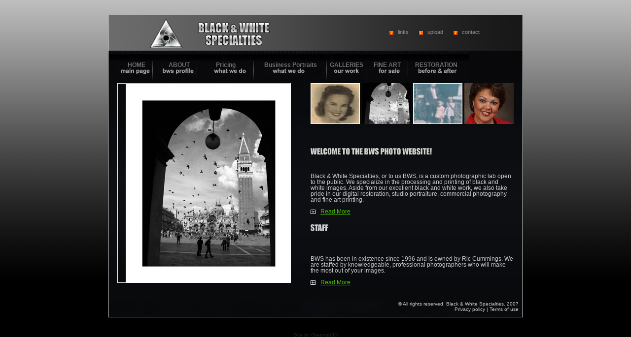

--- FILE ---
content_type: text/html; charset=UTF-8
request_url: http://bwsphoto.com/
body_size: 2110
content:
<!DOCTYPE html PUBLIC "-//W3C//DTD XHTML 1.0 Transitional//EN" "http://www.w3.org/TR/xhtml1/DTD/xhtml1-transitional.dtd">
<html xmlns="http://www.w3.org/1999/xhtml">
<head>
<title>Black &amp; White Specialties</title>
<meta http-equiv="Content-Type" content="text/html; charset=iso-8859-1" />

<meta name="title" content="Black and White Specialties Photo" />
<meta name="Description" content="A photography lab and studio specializing in black & white photographs. Weddings, children, pets, commercial." />
<meta name="Keywords" content="" />
<link rel="stylesheet" type="text/css" href="styles.css" />
<script type="text/javascript" language="javascript" src="nav.js"></script>
<script type="text/javascript" language="javascript" src="jsFunctions.js"></script>
</head>
<body>
<div id="container">	
	<div id="header">
		<div id="logo" onclick="window.location='http://www.bwsphoto.com'"></div>
		<div id="headerLinks"><a href="http://www.bwsphoto.com/links.html" title="Links" class="headerLink">links</a> <a href="http://www.bwsphoto.com/upload.html" title="Search" class="headerLink">upload</a> <a href="http://www.bwsphoto.com/contact.html" title="Contact" class="headerLink">contact</a></div>
	</div>
	<div id="navContainer"><ul id="nav">
<li  id="navHome" style="width:70px; text-align:right; padding-right:15px;"><a href="http://www.bwsphoto.com/index.html" style="width:70px;">HOME</a></li>

<li id="navAbout" style="width:75px; text-align:right; padding-right:15px;"><a href="#" style="width:75px;">ABOUT</a>
	<ul style="width:110px;">
		<li><a href="http://www.bwsphoto.com/statement.html">Statement</a></li>
		<li><a href="http://www.bwsphoto.com/staff.html">Bios</a>

	  </li>
		<li><a href="http://www.bwsphoto.com/maps.html">Hours / Maps</a></li>
	</ul>
</li>

<li id="navLab" style="width:115px;"><a href="#" style="width:115px;">Pricing</a>
	<ul style="width:150px;">
		<li><a href="http://www.bwsphoto.com/giclee.html" >Digital Gicl�e</a>

		</li>
		<!--<li><a href="#" class="flyout">Traditional</a>
			<ul style="margin: -18px 0 0 130px;">
				<li><a href="http://www.bwsphoto.com/filmproc.html">Film Process</a></li>
				<li><a href="http://www.bwsphoto.com/enlarge.html">Enlargements</a></li>
			</ul>
		</li>-->
		<li><a href="http://www.bwsphoto.com/finish.html">Finishing Services</a></li>
		<li><a href="http://www.bwsphoto.com/comm.html">Commercial Photo</a></li>
		<li><a href="http://www.bwsphoto.com/copyrest.html">Restoration</a></li>
		<li><a href="http://www.bwsphoto.com/artist.html">Art Reproduction</a></li>
	</ul>
</li>

<li id="navPortrait" style="width:148px;"><a href="bizport.html" style="width:148px;">Business Portraits</a>
	<!--<ul style="width:145px;">
		<li><a href="http://www.bwsphoto.com/bizport.html">Business</a></li>
		<li><a href="http://www.bwsphoto.com/publicity.html">Publicity Shoot </a></li>
		<li><a href="http://www.bwsphoto.com/portrait.html" >Family, Children & Pets </a></li>
		<li><a href="http://www.bwsphoto.com/seniors.html">Seniors</a></li>
		<li><a href="http://www.bwsphoto.com/prints.html">Print Pricing</a></li>
	</ul>-->
</li>

<!--<li id="navWeddings" style="width:95px;"><a href="http://www.bwsphoto.com/wed.html" style="width:95px;">WEDDINGS</a>

</li>-->

<li id="navGalleries" style="width:80px;"><a href="#" style="width:80px;">GALLERIES</a>
	<ul style="width:110px;">
		<li><a href="http://www.bwsphoto.com/business.html">Business</a></li>
		<!--<li><a href="#" class="flyout">Portrait</a>
			<ul>
				<li><a href="http://www.bwsphoto.com/publicity/pub.html">Publicity</a></li>
				<li><a href="http://www.bwsphoto.com/family/family.html">Families</a></li>
				<li><a href="http://www.bwsphoto.com/children.html">Children</a></li>
				<li><a href="http://www.bwsphoto.com/pets/pets.html">Pets</a></li>
				<li><a href="http://www.bwsphoto.com/seniors/seniors.html">Seniors</a></li>
				
			</ul>
		</li>-->
		<li><a href="http://www.bwsphoto.com/commercial/commercial.html">Commercial</a></li>
		<li><a href="http://www.bwsphoto.com/restoration/restoration.html">Restoration</a></li>
	</ul>
</li>

<li id="navFineArt" style="width:85px;"><a href="http://www.bwsphoto.com/fineart.html" style="width:85px;">FINE ART</a></li>

<li id="navRestoration" style="width:113px; background-image:none;"><a href="http://www.bwsphoto.com/copyrest.html" style="width:113px;">RESTORATION</a></li>

</ul>

<!--Home

About
    -Statement
    -Bios
       -Ric
       -Dianna
       -Cassia
    -Customers

Lab Services
    -Digital
       -B/W Gicl�e
       -Color Gicl�e
       -Scanning
    -Traditional
       -Film Process
       -Enlargements
    -Finishing Services
    -Commercial
       -Products
       -Architectural
    -Restoration

Portrait Services
    -Business
    -Families
       -Children
       -Pets
    -Seniors

Weddings
    -Engagement
    -Weddings/Receptions
    -Albums
    -Prints

Galleries
    -Business
    -Portrait
       -Publicity
       -Families
       -Children
       -Pets
       -Seniors
    -Commercial
    -Restoration

Fine Art
   
Restoration



Black & White Specialties, or to us BWS, is a custom photographic lab open to the public.  We specialize in the processing and printing of black and white images. Aside from our excellent black and white work, we also take pride in our digital restoration, studio portraiture, commercial photography and fine art printing. 
BWS has been in existence since 1996 and is owned by Ric Cummings. We are staffed by knowledgeable, professional photographers who will make the most out of your images. --></div>
	<div id="content" class="homeContent clearfix">
		<div id="featuredPhoto"></div>
	  <div id="rightColumn">
			<div id="sampleContainer" class="clearfix">
			<img src="images/restoration/berry-sm.jpg" class="samplePhoto" onmouseover="swapFeatureImg('restoration/restoration2')" />
			<img src="images/sample2.jpg" class="samplePhoto" onmouseover="swapFeatureImg('sample2Big')" />
			<img src="images/restoration/darter-sm.jpg" class="samplePhoto" onmouseover="swapFeatureImg('restoration/restoration1')" />
			<img src="images/sample4.jpg" class="samplePhoto" onmouseover="swapFeatureImg('sample4Big')" />
			</div>
			
			<div id="welcome"></div>
			<p>&nbsp;</p>
			<p>&nbsp;</p>
			<p>Black &amp; White Specialties, or to us BWS, is a custom photographic lab open to the public.  We specialize in the processing and printing of black and white images. Aside from our excellent black and white work, we also take pride in our digital restoration, studio portraiture, commercial photography and fine art printing.</p>
			<p class="readMore"><a href="statement.html">Read More</a></p>
			<p>&nbsp;</p>
			<p>&nbsp;</p>
			<p>&nbsp;</p>
			
			<div id="staff"></div>
			<p>BWS has been in existence since 1996 and is owned by Ric Cummings. We are staffed by knowledgeable, professional photographers who will make the most out of your images.</p>
			<p class="readMore"><a href="staff.html">Read More</a></p>
	  </div>
	</div>
	<div id="footer">&copy; All rights reserved. Black &amp; White Specialties. 2007<br /><a href="#">Privacy policy</a> | <a href="#">Terms of use</a></div>
</div>
<div id="greenup3d">Site by <a href="http://www.greenup3d.com" target="_blank">Greenup3D</a></div>
</body>
</html>


--- FILE ---
content_type: text/css
request_url: http://bwsphoto.com/styles.css
body_size: 1808
content:
/*Tabula Rasa*/

* { 
	margin:0;
	padding:0;
}
	
body {
	font-family:Arial, Helvetica, sans-serif;
	background:url(images/bgTile2.jpg) repeat-x #000;
	
	color:#CCC;
}



p {
	margin:12px 0;
}

ul {
		margin-left: 1em;
		padding-left: 15px;
		}
		

.headingNG {
	font-family:Arial, Helvetica, sans-serif;
	color:#FFFFFF;
	font-size:14px;
}
.headingNGsmall {
	font-family:Arial, Helvetica, sans-serif;
	color:#FFFFFF;
	font-size:12px;
	
}
#container {
	position:relative;
	width:840px;
	border:1px solid #fff;
	margin:30px auto;
}

#testfloat {
	position:absolute;
	width:200px;
	left: 152px;
	top: 437px;
		font-family:Arial, Helvetica, sans-serif;
	color:#FFFFFF;
	font-size:14px;
}

#header {
	width:840px;
	height:72px;
	background:url(images/header.jpg) top left no-repeat;
}

#logo {
	position:absolute;
	top:10px;
	left:82px;
	width:255px;
	height:59px;
	cursor:pointer;
}

#headerLinks{
	position:absolute;
	top:28px;
	left:559px;
	width:250px;
	height:22px;
}

.headerLink {
	display:block;
	float:left;
	background:url(images/orangeArrow.gif) top left no-repeat;
	padding-left:18px;
	margin:0 10px;
	font-size:11px;
	color:#969393;
	text-decoration:none;
}

.headerLink:hover {
	text-decoration:underline;
}


/* **************************************************** */
/* ********************  Nav  ************************* */
/* **************************************************** */

#navContainer {
	width:840px;
	height:58px;
	background:url(images/nav.jpg) no-repeat;
}

#nav {
	position:absolute;
	top:92px;
	left:5px;
}

#nav, #nav ul {
	padding: 0;
	margin: 0;
	list-style: none;
	line-height: 1.5em;
	font-size:12px;
	font-weight:900;
}

#nav a {
	display: block;
	width: 100px;
	color:#707070;
	text-decoration:none;
}

#nav a:hover {
	color:#fff;
}

#nav li {
	float: left;
	width: 100px;
	height:37px;
	text-align:center;
	background:url(images/navItemDivider.jpg) top right no-repeat;
}

#nav li ul {
	position: absolute;
	width: 100px;
	left: -999em;
	border:1px solid #000;
	_margin-left:-60px;
	*margin-left:-60px;

}

#nav li ul a{
color:#ccc;
}

#nav li ul li {
	text-align:left;
	background-color:#333;
	height:20px;
	background-image:none;
	padding-left:10px;
}

#nav li:hover ul {
	left: auto;
}

#nav li:hover ul, #nav li.sfhover ul {
	left: auto;
}

#nav li ul ul {
	margin: -18px 0 0 90px;
}

#nav li:hover ul ul, #nav li.sfhover ul ul {
	left: -999em;
}

#nav li:hover ul, #nav li li:hover ul, #nav li.sfhover ul, #nav li li.sfhover ul {
	left: auto;
}

#navAbout li ul {
	width:75px;
}

#navAbout li ul li{
	width:65px;
}

#navLab a, #navLab li {
	width:140px;
}

#navLab li ul {
	width:110px;
}

#navLab li ul li {
	width:100px;
}

#navPortrait a, #navPortrait li {
	width:135px;
}

#navPortrait li ul li{
	width:90px;
}

#navWeddings li {
	width:135px;
}

#navGalleries li ul {
	width:105px;
}

#navGalleries li ul li{
	width:95px;
}


#navFineArt, navFineArt a {
	width:85px;
}

#navRestoration, navRestoration a {
	width:113px;
}

.flyout {
	background:url(images/flyout.gif) top right no-repeat;
}

/* **************************************************** */
/* ********************  Nav  ************************* */
/* **************************************************** */

.homeContent {
	height:416px;
}

#content {
	width:804px;
	background:url(images/homeBodyBG.jpg);
	padding:8px 18px;	
	font-size:12px;
	line-height:1em;
}

#featuredPhoto {
	width:350px;
	height:404px;
	background:url(images/sample2Big.jpg);
	float:left;
	border:1px solid #fff;
}

#rightColumn {
	width:412px;
	float:right;
}

#sampleContainer {
	width:416px;
	margin-bottom:30px;
}

.samplePhoto {
	width:100px;
	height:83px;
	float:left;
	margin-right:4px;
}

#welcome {
background:url(images/welcome.jpg) top left no-repeat;
	width:246px;
	height:14px;
	position:absolute;
	top:270px;
	left:410px;
}

#staff {
background:url(images/staff.jpg) top left no-repeat;
	width:236px;
	height:14px;
	position:absolute;
	top:425px;
	left:410px;
}

.readMore {
	background:url(images/whiteArrow.gif) top left no-repeat;
	padding-left:20px;
	padding-top:0px;
}

.readMore a, .readMore a:visited{
	display:block;
	text-decoration:underline;
	color:#48bf00;
	font-size:11px;
}

.readMore a:hover{
	color:#fff;
}

#footer {
	width:824px;
	height:30px;
	background:url(images/footer.jpg);
	text-align:right;
	padding:2px 8px;
	font-size:10px;
}

#footer a{
	color:#ccc;
	text-decoration:none;
}


#greenup3d {
	margin:0 auto;
	text-align:center;
	font-size:10px;
	width:840px;
	color:#222;
}
#greenup3d a {
	color:#222;
	text-decoration:none;
}

/* Begin clearfix */
.clearfix:after {content: ".";
     display: block; 
     height: 0; 
     clear: both; 
     visibility: hidden;}
.clearfix {display: inline-table;}
/* Hides from IE-mac \*/
* html .clearfix {height: 1%;}
/* End hide from IE-mac */
/* End clearfix */


/*restoration gallery*/


#thumbnails {
	width:185px;
	margin:30px;
	float:left;

}

#thumbnails img {

	margin:10px;
}

#poster {
	float:left;
	width:420px;
	padding:40px;
	text-align:center;
	}


/*Staff*/	
	
.staff {
	margin:10px;
	border-bottom:#666 1px dashed;
	}

.staffinfoLFT {
	width:620px;
	float:left;
	}
.staffinfoRT {
	width:620px;
	float:right;
	text-align:right;
	}
	
.imgLFT {
	float:left;
	margin:10px;
}
.imgRT {
	float:right;
	margin:10px;
	}
	
/*copyrest.html */	
	
.copyrest {
	margin:10px;
	border-bottom:#666 1px dashed;
	padding-bottom:15px;
	}

.copyrestLFT {
	width:400px;
	float:left;
	padding-left:20px;
	}
.copyrestRT {
	width:620px;
	float:right;
	text-align:right;
	}
	
.copyrestimgLFT {
	float:left;
	margin:10px;
}
.copyrestimgRT {
	float:right;
	margin:10px;
	}

/* business */
#bizposter {
	float:left;
	width:300px;
	padding:40px;
	text-align:center;
	}
	
#bizthumbnails {
	width:340px;
	margin:30px;
	float:left;

}

#bizthumbnails img {

	margin:10px;
}


/* children */
#childposter {
	float:left;
	width:280px;
	padding:30px;
	
	text-align:center;
	}
	
#childthumbnails {
	width:185px;
	margin:30px;
	float:left;

}

#childthumbnails img {

	margin:10px;
}

/* wedding */
#wedthumbs {
padding:40px;
}
	
#wedthumbnails {
	width:675px;
	margin:35px;
	

}

#wedthumbnails img {

	margin:10px;
}

.gicleeLFT {
	width:500px;
	float:left;
	padding-left:20px;
	}
	
#content a:link, #content a:visited {
	
	text-decoration:underline;
	color:#48bf00;
	font-size:12px;
}

#content a:hover {
	color:#fff;
}

#drivingDir {
	position:absolute;
	width:300px;
	
	left: 461px;
	top: 181px;
	font-size:14px;
	text-align:center;
}

#petsthumbnails {
	width:185px;
	margin:30px;
	float:left;

}

#petsthumbnails img {

	margin:10px;
}


--- FILE ---
content_type: text/javascript
request_url: http://bwsphoto.com/jsFunctions.js
body_size: 592
content:
// JavaScript Document

//This preloads all the images specified.
//Put the most commonly used images first in the imgArray.

function preload() {
	imgArray = new Array(
	'images/sample1Big.jpg',
	'images/sample2Big.jpg',
	'images/sample3Big.jpg',
	'images/sample4Big.jpg'
	);
	
	imagesCache = new Array ();

	for (i=0; i<imgArray.length; i++) 
	{
		imagesCache[i] = new Image;
		imagesCache[i].src = imgArray[i];
	}
}

function swapFeatureImg(src) {
	document.getElementById('featuredPhoto').innerHTML = "<img src='images/" + src +".jpg' width=370 height=404/>";
}






// canManipulateImages - check if the browser we're using can do
// clever stuff with document images.

function canManipulateImages() {
	if (document.images)
		return true;
	else
		return false;
}

// loadPosterImage

function loadPosterImage(imageURL) {
	if (gImageCapableBrowser) {
		document.imagePoster.src = imageURL;
		return false;
	}
	else {
		return true;
	}
}

// gImageCapableBrowser - is this browser hip to images? Set up
// a global variable so that we don't have to keep calling a function
// (useful if the function becomes costly to compute).

gImageCapableBrowser = canManipulateImages();

